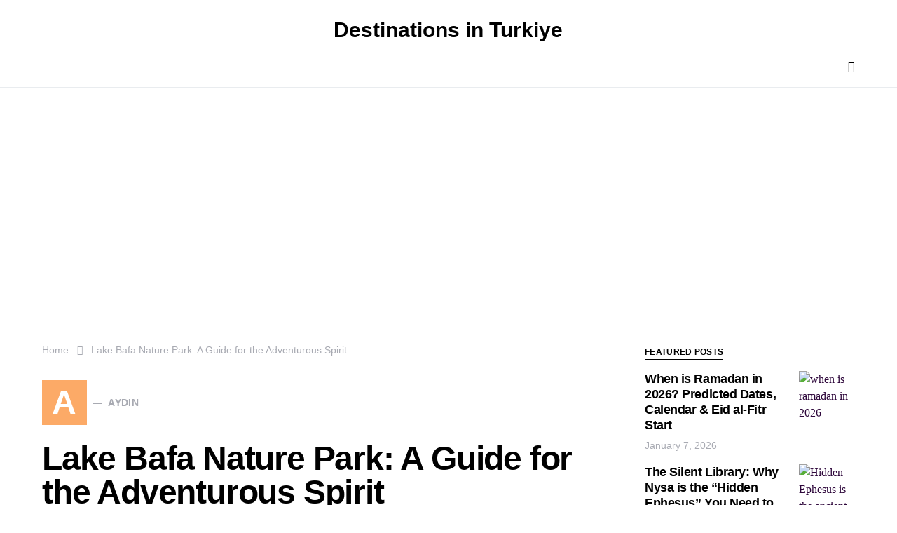

--- FILE ---
content_type: text/html; charset=utf-8
request_url: https://www.google.com/recaptcha/api2/aframe
body_size: 267
content:
<!DOCTYPE HTML><html><head><meta http-equiv="content-type" content="text/html; charset=UTF-8"></head><body><script nonce="ZbqRg3mTCpFe-WyUrw4Jag">/** Anti-fraud and anti-abuse applications only. See google.com/recaptcha */ try{var clients={'sodar':'https://pagead2.googlesyndication.com/pagead/sodar?'};window.addEventListener("message",function(a){try{if(a.source===window.parent){var b=JSON.parse(a.data);var c=clients[b['id']];if(c){var d=document.createElement('img');d.src=c+b['params']+'&rc='+(localStorage.getItem("rc::a")?sessionStorage.getItem("rc::b"):"");window.document.body.appendChild(d);sessionStorage.setItem("rc::e",parseInt(sessionStorage.getItem("rc::e")||0)+1);localStorage.setItem("rc::h",'1768675726456');}}}catch(b){}});window.parent.postMessage("_grecaptcha_ready", "*");}catch(b){}</script></body></html>